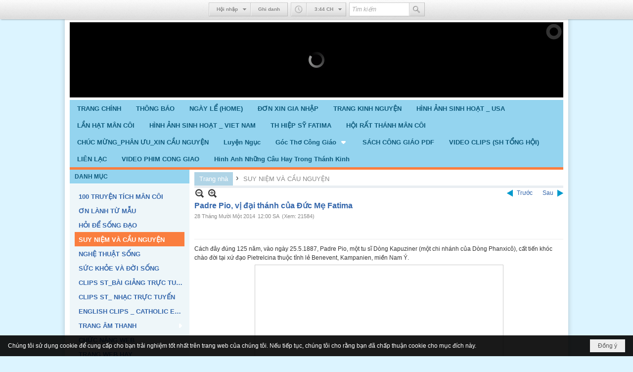

--- FILE ---
content_type: text/html; charset=utf-8
request_url: https://ducmefatimamancoi.org/a1336/padre-pio-vi-dai-thanh-cua-duc-me-fatima
body_size: 20429
content:
<!DOCTYPE html><html lang="vi-VN" data-culture="vi-VN" itemscope itemtype="http://schema.org/WebPage"><head><title>Padre Pio, vị đại thánh của Đức Mẹ Fatima - SUY NIỆM VÀ CẦU NGUYỆN - Tổng Hội Hiệp Sỹ Fatima &amp; Mân Côi</title><meta http-equiv="Content-Type" content="text/html; charset=utf-8"><meta name="viewport" content="width=device-width, initial-scale=1.0, maximum-scale=5"><meta name="format-detection" content="telephone=no"><link href="https://ducmefatimamancoi.org/rss/126/suy-niem-va-cau-nguyen" rel="alternate" title="Tổng Hội Hiệp Sỹ Fatima &amp; Mân Côi - SUY NIỆM VÀ CẦU NGUYỆN [RSS]" type="application/rss+xml"><meta id="mt_description" itemprop="description" content="Đó là những lời cuối cùng, và đồng thời cũng là những trăn trối của của Padre Pio, của một đại thánh thời đại chúng ta ngày nay. Và tất nhiên, trong lúc hấp hối thánh nhân vẫn cầm chặt trong tay chuỗi tràng hạt Mân Côi và ngài sẽ cầm chặt như thế mãi cho tới khi vượt qua biên giới cuộc đời tạm bợ này để bước vào cuộc sống vĩnh cửu trên Quê Trời, vì ngài là một vị đại thánh của Đức Mẹ Fatima!"><meta id="mt_entitypage" itemprop="mainEntityOfPage" content="/"><meta property="og:type" content="article"><meta property="og:site_name" content="Tổng Hội Hiệp Sỹ Fatima &amp; Mân Côi"><meta property="og:url" content="https://ducmefatimamancoi.org/a1336/padre-pio-vi-dai-thanh-cua-duc-me-fatima"><meta itemprop="og:headline" content="Padre Pio, vị đại thánh của Đức Mẹ Fatima"><meta itemprop="og:description" content="Đó là những lời cuối cùng, và đồng thời cũng là những trăn trối của của Padre Pio, của một đại thánh thời đại chúng ta ngày nay. Và tất nhiên, trong lúc hấp hối thánh nhân vẫn cầm chặt trong tay chuỗi tràng hạt Mân Côi và ngài sẽ cầm chặt như thế mãi cho tới khi vượt qua biên giới cuộc đời tạm bợ này để bước vào cuộc sống vĩnh cửu trên Quê Trời, vì ngài là một vị đại thánh của Đức Mẹ Fatima!"><meta property="og:image" content="https://ducmefatimamancoi.org/images/file/8ZWmdKvg0QgBAHsJ/tructhang.jpg"><meta property="og:title" content="Padre Pio, vị đại thánh của Đức Mẹ Fatima"><meta property="og:description" content="Đó là những lời cuối cùng, và đồng thời cũng là những trăn trối của của Padre Pio, của một đại thánh thời đại chúng ta ngày nay. Và tất nhiên, trong lúc hấp hối thánh nhân vẫn cầm chặt trong tay chuỗi tràng hạt Mân Côi và ngài sẽ cầm chặt như thế mãi cho tới khi vượt qua biên giới cuộc đời tạm bợ này để bước vào cuộc sống vĩnh cửu trên Quê Trời, vì ngài là một vị đại thánh của Đức Mẹ Fatima!"><meta name="twitter:card" content="summary"><meta name="twitter:url" content="https://ducmefatimamancoi.org/a1336/padre-pio-vi-dai-thanh-cua-duc-me-fatima"><meta name="twitter:title" content="Padre Pio, vị đại thánh của Đức Mẹ Fatima"><meta name="twitter:description" content="Đó là những lời cuối cùng, và đồng thời cũng là những trăn trối của của Padre Pio, của một đại thánh thời đại chúng ta ngày nay. Và tất nhiên, trong lúc hấp hối thánh nhân vẫn cầm chặt trong tay chuỗi tràng hạt Mân Côi và ngài sẽ cầm chặt như thế mãi cho tới khi vượt qua biên giới cuộc đời tạm bợ này để bước vào cuộc sống vĩnh cửu trên Quê Trời, vì ngài là một vị đại thánh của Đức Mẹ Fatima!"><meta name="twitter:image" content="https://ducmefatimamancoi.org/images/file/8ZWmdKvg0QgBAHsJ/tructhang.jpg"><meta name="author" content="Tổng Hội Hiệp Sỹ Fatima &amp; Mân Côi"><meta name="description" content="Đó là những lời cuối cùng, và đồng thời cũng là những trăn trối của của Padre Pio, của một đại thánh thời đại chúng ta ngày nay. Và tất nhiên, trong lúc hấp hối thánh nhân vẫn cầm chặt trong tay chuỗi tràng hạt Mân Côi và ngài sẽ cầm chặt như thế mãi cho tới khi vượt qua biên giới cuộc đời tạm bợ này để bước vào cuộc sống vĩnh cửu trên Quê Trời, vì ngài là một vị đại thánh của Đức Mẹ Fatima!"><link href="/content/themes/public/nv3Blue/css/BQCzAND6xPhhXPdEOhIaXMJT9Qs6EhpcwlP1C7IzZvKFfiOs.fcss" rel="preload" as="style"><link href="/content/themes/public/nv3Blue/css/AQAgAOTWN-8wREMt4d-LQPPfvuvh34tA89--6-TWN-8wREMt.fcss" rel="preload" as="style"><link href="/content/plugins/nv3Toolbar/css/AQApAEdyc5uNF8zkwAJwt_-6szTAAnC3_7qzNEdyc5uNF8zk.fcss" rel="preload" as="style"><link href="/content/plugins/nv3_plg_sd_Lightbox2/lightbox2/css/AQBAACCTVQs-reU0SGpjLUnSGZdIamMtSdIZlyCTVQs-reU0.fcss" rel="preload" as="style"><link href="/content/themes/public/nv3Blue/css/EgDkA9-MfZd6lr2Uo1eXormqp1-jV5eiuaqnX4Gtfj95e5Qn.fcss" rel="preload" as="style"><link href="/content/themes/public/nv3Blue/browser/AwBNAAmIxZT_dXKHPZK1PO3lUJ49krU87eVQnma0NskSygzg.fcss" rel="preload" as="style"><link href="/content/themes/public/nv3Blue/__skins/80C0DC/AQA4AI8AxTziAOQ0T1TqwX33V0VPVOrBffdXRY8AxTziAOQ0.fcss" rel="preload" as="style"><link href="/content/themes/public/nv3Blue/css/BQCzAND6xPhhXPdEOhIaXMJT9Qs6EhpcwlP1C7IzZvKFfiOs.fcss" rel="stylesheet" type="text/css"><link href="/content/themes/public/nv3Blue/css/AQAgAOTWN-8wREMt4d-LQPPfvuvh34tA89--6-TWN-8wREMt.fcss" rel="stylesheet" type="text/css"><link href="/content/plugins/nv3Toolbar/css/AQApAEdyc5uNF8zkwAJwt_-6szTAAnC3_7qzNEdyc5uNF8zk.fcss" rel="stylesheet" type="text/css"><link href="/content/plugins/nv3_plg_sd_Lightbox2/lightbox2/css/AQBAACCTVQs-reU0SGpjLUnSGZdIamMtSdIZlyCTVQs-reU0.fcss" rel="stylesheet" type="text/css"><link href="/content/themes/public/nv3Blue/css/EgDkA9-MfZd6lr2Uo1eXormqp1-jV5eiuaqnX4Gtfj95e5Qn.fcss" rel="stylesheet" type="text/css"><link href="/content/themes/public/nv3Blue/browser/AwBNAAmIxZT_dXKHPZK1PO3lUJ49krU87eVQnma0NskSygzg.fcss" rel="stylesheet" type="text/css"><link href="/content/themes/public/nv3Blue/__skins/80C0DC/AQA4AI8AxTziAOQ0T1TqwX33V0VPVOrBffdXRY8AxTziAOQ0.fcss" rel="stylesheet" type="text/css"><noscript><link type="text/css" rel="stylesheet" href="/content/themes/public/nv3Blue/css/AQAmAINPjKIJW47QTE4han0uQxpMTiFqfS5DGoNPjKIJW47Q.fcss"></noscript><link rel="canonical" href="https://ducmefatimamancoi.org/a1336/padre-pio-vi-dai-thanh-cua-duc-me-fatima"><link rel="icon" sizes="192x192" href="https://ducmefatimamancoi.org/images/file/Mx23VBEY0wgBAql9/web-app-icon-duc-me-fatima-man-coi-144x144.png"><link rel="icon" sizes="128x128" href="https://ducmefatimamancoi.org/images/file/Mx23VBEY0wgBAql9/w150/web-app-icon-duc-me-fatima-man-coi-144x144.png"><link rel="apple-touch-icon" href="https://ducmefatimamancoi.org/images/file/Mx23VBEY0wgBAql9/web-app-icon-duc-me-fatima-man-coi-144x144.png"><link rel="apple-touch-icon" sizes="76x76" href="https://ducmefatimamancoi.org/images/file/Mx23VBEY0wgBAql9/w100/web-app-icon-duc-me-fatima-man-coi-144x144.png"><link rel="apple-touch-icon" sizes="120x120" href="https://ducmefatimamancoi.org/images/file/Mx23VBEY0wgBAql9/w150/web-app-icon-duc-me-fatima-man-coi-144x144.png"><link rel="apple-touch-icon" sizes="152x152" href="https://ducmefatimamancoi.org/images/file/Mx23VBEY0wgBAql9/web-app-icon-duc-me-fatima-man-coi-144x144.png"><meta name="apple-mobile-web-app-title" content="FATIMA&#32;&amp;&#32;MÂN&#32;CÔI"><meta name="application-name" content="FATIMA&#32;&amp;&#32;MÂN&#32;CÔI"><link rel="shortcut icon" type="image/x-icon" href="https://ducmefatimamancoi.org/images/file/VnUAujvi0QgQALtF/favicon.ico"><script id="script_loader_init">document.cookie='fn_screen='+window.innerWidth+'x'+window.innerHeight+'; path=/';if(!$)var _$=[],_$$=[],$=function(f){_$.push(f)},js_loader=function(f){_$$.push(f)}</script><script>(function(){var l=window.language,a={"message":"Thông báo","ok":"Đồng ý","cancel":"Hủy lệnh","close":"Đóng lại","enable_cookie":"Trình duyệt của bạn đã tắt cookie. Hãy chắc chắn rằng cookie được bật và thử lại.","":""};if(!l){l=window.language={}}for(var n in a){if(!l[n])l[n]=a[n]}})()</script><style>
body {}
.div_slide_banner .nw_slide .nw_slide_title { display: none !important; }
.div_footer .copyright_nav { padding: 10px !important; }
.div_contact .div_contact_text { width: 100% !important; float: left; }
@media (min-width: 768px) {
.div_contact .div_contact_text { width: 50% !important; }
}
	.visible-mobile{display:none !important}
	.visible-tablet{display:none !important}
	.visible-classic{display:none !important}
</style><style>.nw_pagepost_hascontent_visible{display:block}.nw_pagepost_hascontent_hidden{display:none}</style></head><body class="lang_vi  body_toolbars_top body_toolbars_top_scroll css_device_Modern"><div id="meta_publisher" itemprop="publisher" itemscope itemtype="https://schema.org/Organization"><div itemprop="logo" itemscope itemtype="https://schema.org/ImageObject"><meta itemprop="url" content="https://ducmefatimamancoi.org/images/file/IBF9-ELi0QgBAkZn/ducmefatimamancoi-logo.png"><meta itemprop="width" content="170"><meta itemprop="height" content="37"></div><meta itemprop="name" content="Tổng&#32;Hội&#32;Hiệp&#32;Sỹ&#32;Fatima&#32;&amp;&#32;Mân&#32;Côi"><meta itemprop="url" content="https://ducmefatimamancoi.org/"></div><div class="bg_body_head"><div></div></div><div class="bg_body"><div id="toolbarnav_1" class="nw_toolbars_nav nw_toolbars_scroll hidden-mobile nw_toolbars_nav_TOP"><div class="nw_toolbars_nav_b"><div class="nw_toolbars_nav_c"><div class="nw_toolbars_group_left"></div><div class="nw_toolbars_group_center"><div id="tlb_1" class="nw_toolbar_btn"><div class="nw_group_button"><div class="nw_dropdown_menu nw_ui_control"><div class="nw_dropdown_menu_title"><span class="nw_dropdown_menu_text">Hội nhập</span></div><div class="nw_dropdown_menu_hand"></div><div class="nw_ui_menu nw_toolbars_popup"><div class="nw_ui_menu_wrap nw_login_popup"><div class="nw_ui_menu_list"><div class="content nw_tlb_form"><div class="nw_forms nw_forms_login"><form action="//ducmefatimamancoi.org/login/" method="post" autocomplete="off"><div class="nw_forms_div"><div class="nff"><div class="nff_field"><div class="nff_title" id="m_login_username_label">Tên thành viên</div><span data-valmsg-replace="true" data-valmsg-for="m_login_username" class="field-validation-valid"></span><div class="nff_content"><input type="text" spellcheck="false" value="" name="m_login_username" id="m_login_username" aria-labelledby="m_login_username_label" data-val-required="Xin nhập vào ô &quot;Tên thành viên&quot;" data-val-length-min="4" data-val-length-max="128" maxlength="128" data-val-length="Độ dài của ô &quot;Tên thành viên&quot; không hợp lệ (4 - 128 ký tự)" data-val-regex-pattern="^[0-9a-zA-Z@$_]{4,48}$" data-val-regex="Tên thành viên không hợp lệ (a-z A-Z 0-9 $ @ _)" data-val="true" tabindex="0" class="textbox username"></div><div class="clear"></div></div></div><div class="nff"><div class="nff_field"><div class="nff_title" id="m_login_password_label">Mật mã</div><span data-valmsg-replace="true" data-valmsg-for="m_login_password" class="field-validation-valid"></span><div class="nff_content"><input type="password" name="m_login_password" id="m_login_password" aria-labelledby="m_login_password_label" data-val-required="Xin nhập vào ô &quot;Mật mã&quot;" data-val-length-min="4" data-val-length-max="48" maxlength="48" data-val-length="Độ dài của ô &quot;Mật mã&quot; không hợp lệ (4 - 48 ký tự)" data-val="true" tabindex="0" class="textbox password"></div><div class="clear"></div></div></div><div class="clear"></div></div><div class="nw_forms_footer"><div class="a_link"><a class="a_forgot_password" rel="nofollow" href="/forgotpassword/L2ExMzM2L3BhZHJlLXBpby12aS1kYWktdGhhbmgtY3VhLWR1Yy1tZS1mYXRpbWE">Quên mật mã ?</a><span>&nbsp;&nbsp;|&nbsp;&nbsp;</span><a class="a_register" rel="nofollow" href="/user/register/L2ExMzM2L3BhZHJlLXBpby12aS1kYWktdGhhbmgtY3VhLWR1Yy1tZS1mYXRpbWE">Ghi danh</a></div><input type="submit" name="submit" value="Hội nhập" class="button" tabindex="0"></div></form></div></div></div></div></div></div><a href="/user/register/L2ExMzM2L3BhZHJlLXBpby12aS1kYWktdGhhbmgtY3VhLWR1Yy1tZS1mYXRpbWE">Ghi danh</a></div></div><div id="tlb_2" class="nw_toolbar_btn"><div class="nw_group_button"><div class="nw_dropdown_menu nw_dropdown_menu_nohand"><span class="icon" style="background-image:url(/images/site/clock.png)"></span><div class="nw_dropdown_menu_title"><span class="nw_dropdown_menu_text"><span class="nw_tlb_clock_time">7:41 SA</span></span></div><div class="nw_dropdown_menu_hand"></div><div class="nw_ui_menu"><div class="nw_ui_menu_wrap"><div class="nw_ui_menu_list"><div class="content nw_tlb_clock"><div class="nw_tlb_clock_calendar"><div class="nw_tlb_clock_dayofweek">Thứ Ba</div><div class="nw_tlb_clock_date">20</div><div class="nw_tlb_clock_month">Tháng Giêng</div><div class="nw_tlb_clock_year">2026</div></div><div class="nw_tlb_clock_animate"><ul class="nw_tlb_clock_face"><li class="nw_tlb_clock_sec"></li><li class="nw_tlb_clock_hour"></li><li class="nw_tlb_clock_minute"></li></ul></div><div class="clear"></div></div></div></div></div></div></div><script>$(function(){$("#tlb_2").tlb_clock({srDate:new Date(2026,0,20,7,41,17),clDate:new Date(),client:true})})</script></div><div id="tlb_3" class="nw_toolbar_btn"><form action="/search"><div class="nw_group_button tlb_search"><span class="nw_textbox"><input class="tlb_search_txt" style="width:120px" type="text" maxlength="48" placeholder="Tìm kiếm" name="k"></span><button class="icon tlb_search_btn" title="Tìm kiếm" type="submit"><span class="icon" style="background-image:url(/images/site/search.png)"></span></button></div><input type="hidden" value="L2ExMzM2L3BhZHJlLXBpby12aS1kYWktdGhhbmgtY3VhLWR1Yy1tZS1mYXRpbWE" name="r"></form></div></div><div class="nw_toolbars_group_right"></div></div></div></div><div id="nw_root" class="nw_root"><div class="nw_lym_area nw_lym_container"><div class="nw_lym_row" data-name="Row" id="nwwg_1" data-wid="1"><div class="nw_lym_content"><div class="nw_widget" data-name="Banner" id="nwwg_33" data-wid="33"><div class="nw_boxing_padding nw_advertise nw_hoz_adspotgroup" id="adspotgroup_id__33"><div class="nw_hoz_adspotgroup_w"><div id="adspot_id__1"><div class="nw_async noscript" data-type="adspot" data-src="/banner/1/636458582310051778/635230020230823001"><noscript><iframe title="adv" class="adspot_iframe" src="/banner/1/636458582310051778/635230020230823001" style="border:0"></iframe></noscript></div><div class="clear"></div></div></div></div></div><div class="clear"></div></div></div><div class="nw_lym_row" data-name="Row" id="nwwg_26" data-wid="26"><div class="nw_lym_content"><div class="nw_widget" data-name="Top&#32;Menu" id="nwwg_32" data-wid="32"><div class="nw_menu_horizontal nw_menu_popup"><div class="nw_boxing_padding nw_menu_container nw_menu_root"><ul class="ulMenu ulMenu_0"><li class="liMenu liMenuFirst"><a tabindex="0" class="aMenu" href="/p103/trang-chinh" title="TRANG CHÍNH"><span class="nw_menu_text">TRANG CHÍNH</span></a></li><li class="liMenu"><a tabindex="0" class="aMenu" href="/p112/thong-bao" title="THÔNG BÁO"><span class="nw_menu_text">THÔNG BÁO</span></a></li><li class="liMenu"><a tabindex="0" class="aMenu" href="/p104/ngay-le-home" title="NGÀY LỂ (HOME)"><span class="nw_menu_text">NGÀY LỂ (HOME)</span></a></li><li class="liMenu"><a tabindex="0" class="aMenu" href="/p105/don-xin-gia-nhap" title="ĐƠN XIN GIA NHẬP"><span class="nw_menu_text">ĐƠN XIN GIA NHẬP</span></a></li><li class="liMenu"><a tabindex="0" class="aMenu" href="/p106/trang-kinh-nguyen" title="TRANG KINH NGUYỆN"><span class="nw_menu_text">TRANG KINH NGUYỆN</span></a></li><li class="liMenu"><a tabindex="0" class="aMenu" href="/p107/hinh-anh-sinh-hoat-usa" title="HÌNH ẢNH SINH HOẠT _ USA"><span class="nw_menu_text">HÌNH ẢNH SINH HOẠT _ USA</span></a></li><li class="liMenu"><a tabindex="0" class="aMenu" href="/p108/lan-hat-man-coi" title="LẦN HẠT MÂN CÔI"><span class="nw_menu_text">LẦN HẠT MÂN CÔI</span></a></li><li class="liMenu"><a tabindex="0" class="aMenu" href="/p109/hinh-anh-sinh-hoat-viet-nam" title="HÌNH ẢNH SINH HOẠT _ VIET NAM"><span class="nw_menu_text">HÌNH ẢNH SINH HOẠT _ VIET NAM</span></a></li><li class="liMenu"><a tabindex="0" class="aMenu" href="/p110/th-hiep-sy-fatima" title="TH HIỆP SỸ FATIMA"><span class="nw_menu_text">TH HIỆP SỸ FATIMA</span></a></li><li class="liMenu"><a tabindex="0" class="aMenu" href="/p111/hoi-rat-thanh-man-coi" title="HỘI RẤT THÁNH MÂN CÔI"><span class="nw_menu_text">HỘI RẤT THÁNH MÂN CÔI</span></a></li><li class="liMenu"><a tabindex="0" class="aMenu" href="/p113/chuc-mung-phan-uu-xin-cau-nguyen" title="CHÚC MỪNG_PHÂN ƯU_XIN CẦU NGUYỆN"><span class="nw_menu_text">CHÚC MỪNG_PHÂN ƯU_XIN CẦU NGUYỆN</span></a></li><li class="liMenu"><a tabindex="0" class="aMenu" href="/p114/ban-doc-tam-tinh-voi-me-thien-quoc" title="Luyện Ngục"><span class="nw_menu_text">Luyện Ngục</span></a></li><li class="liMenu liMenuHasChild"><a tabindex="0" class="aMenu" href="/p115/thi-pham-dang-me" title="Góc Thơ Công Giáo" role="button" aria-expanded="false" id="bLU2xSX8RQk6"><span class="nw_menu_btn"></span><span class="nw_menu_text">Góc Thơ Công Giáo</span></a><ul class="ulMenu ulMenu_1" aria-hidden="true" aria-labelledby="bLU2xSX8RQk6"><li class="liMenu liMenuFirst"><a tabindex="-1" class="aMenu" href="/p116/thi-tho-phuc-sinh" title="THI THƠ PHỤC SINH"><span class="nw_menu_text">THI THƠ PHỤC SINH</span></a></li><li class="liMenu"><a tabindex="-1" class="aMenu" href="/p117/thi-tho-kinh-me" title="THI THƠ KÍNH MẸ"><span class="nw_menu_text">THI THƠ KÍNH MẸ</span></a></li><li class="liMenu liMenuLast"><a tabindex="-1" class="aMenu" href="/p118/thi-ca-theo-phuc-am" title="THI CA THEO PHÚC ÂM"><span class="nw_menu_text">THI CA THEO PHÚC ÂM</span></a></li></ul></li><li class="liMenu"><a tabindex="0" class="aMenu" href="/p119/sach-cong-giao-pdf" title="SÁCH CÔNG GIÁO PDF"><span class="nw_menu_text">SÁCH CÔNG GIÁO PDF</span></a></li><li class="liMenu"><a tabindex="0" class="aMenu" href="/p120/video-clips-sh-tong-hoi" title="VIDEO CLIPS (SH TỔNG HỘI)"><span class="nw_menu_text">VIDEO CLIPS (SH TỔNG HỘI)</span></a></li><li class="liMenu"><a tabindex="0" class="aMenu" href="/p121/lien-lac" title="LIÊN LẠC"><span class="nw_menu_text">LIÊN LẠC</span></a></li><li class="liMenu"><a tabindex="0" class="aMenu" href="/p1602/video-phim-cong-giao" title="VIDEO PHIM CONG GIAO"><span class="nw_menu_text">VIDEO PHIM CONG GIAO</span></a></li><li class="liMenu liMenuLast"><a tabindex="0" class="aMenu" href="/p2003/hinh-anh-nhung-cau-hay-trong-thanh-kinh" title="Hinh Anh Những Câu Hay Trong Thánh Kinh"><span class="nw_menu_text">Hinh Anh Những Câu Hay Trong Thánh Kinh</span></a></li></ul><div class="clear"></div></div></div></div><div class="clear"></div></div></div><div class="nw_lym_row" data-name="Row" id="nwwg_27" data-wid="27"><div class="nw_lym_area"><div class="nw_lym_col col-lg-3" data-name="Zone" id="nwwg_29" data-wid="29"><div class="nw_lym_content"><div class="nw_widget" data-name="DANH&#32;MỤC" id="nwwg_37" data-wid="37"><div class="nw_boxing"><div class="nw_boxing_title">DANH MỤC</div><div class="nw_boxing_content"><div class="nw_menu_vertical nw_menu_popup"><div class="nw_boxing_padding nw_menu_container nw_menu_root"><ul class="ulMenu ulMenu_0"><li class="liMenu liMenuFirst"><a tabindex="0" class="aMenu" href="/p123/100-truyen-tich-man-coi" title="100 TRUYỆN TÍCH MÂN CÔI"><span class="nw_menu_text">100 TRUYỆN TÍCH MÂN CÔI</span></a></li><li class="liMenu"><a tabindex="0" class="aMenu" href="/p124/on-lanh-tu-mau" title="ƠN LÀNH TỪ MẪU"><span class="nw_menu_text">ƠN LÀNH TỪ MẪU</span></a></li><li class="liMenu"><a tabindex="0" class="aMenu" href="/p125/hoi-de-song-dao" title="HỎI ĐỂ SỐNG ĐẠO"><span class="nw_menu_text">HỎI ĐỂ SỐNG ĐẠO</span></a></li><li class="liMenu liMenuActive liMenuHold"><a tabindex="0" class="aMenu" href="/p126/suy-niem-va-cau-nguyen" title="SUY NIỆM VÀ CẦU NGUYỆN"><span class="nw_menu_text">SUY NIỆM VÀ CẦU NGUYỆN</span></a></li><li class="liMenu"><a tabindex="0" class="aMenu" href="/p127/nghe-thuat-song" title="NGHỆ THUẬT SỐNG"><span class="nw_menu_text">NGHỆ THUẬT SỐNG</span></a></li><li class="liMenu"><a tabindex="0" class="aMenu" href="/p128/suc-khoe-va-doi-song" title="SỨC KHỎE VÀ ĐỜI SỐNG"><span class="nw_menu_text">SỨC KHỎE VÀ ĐỜI SỐNG</span></a></li><li class="liMenu"><a tabindex="0" class="aMenu" href="/p129/clips-st-bai-giang-truc-tuyen" title="CLIPS ST_BÀI GIẢNG TRỰC TUYẾN"><span class="nw_menu_text">CLIPS ST_BÀI GIẢNG TRỰC TUYẾN</span></a></li><li class="liMenu"><a tabindex="0" class="aMenu" href="/p130/clips-st-nhac-truc-tuyen" title="CLIPS ST_ NHẠC TRỰC TUYẾN"><span class="nw_menu_text">CLIPS ST_ NHẠC TRỰC TUYẾN</span></a></li><li class="liMenu"><a tabindex="0" class="aMenu" href="/p131/english-clips-catholic-education" title="ENGLISH CLIPS _ CATHOLIC EDUCATION"><span class="nw_menu_text">ENGLISH CLIPS _ CATHOLIC EDUCATION</span></a></li><li class="liMenu liMenuHasChild"><a tabindex="0" class="aMenu" href="/p132/trang-am-thanh" title="TRANG ÂM THANH" role="button" aria-expanded="false" id="NilXZAK09eKY"><span class="nw_menu_btn"></span><span class="nw_menu_text">TRANG ÂM THANH</span></a><ul class="ulMenu ulMenu_1" aria-hidden="true" aria-labelledby="NilXZAK09eKY"><li class="liMenu liMenuFirst"><a tabindex="-1" class="aMenu" href="/p133/suy-niem" title="SUY NIỆM"><span class="nw_menu_text">SUY NIỆM</span></a></li><li class="liMenu"><a tabindex="-1" class="aMenu" href="/p134/album-audio" title="ALBUM AUDIO"><span class="nw_menu_text">ALBUM AUDIO</span></a></li><li class="liMenu"><a tabindex="-1" class="aMenu" href="/p135/kinh-cau-nguyen" title="KINH CẦU NGUYỆN"><span class="nw_menu_text">KINH CẦU NGUYỆN</span></a></li><li class="liMenu liMenuLast"><a tabindex="-1" class="aMenu" href="/p136/thanh-ca" title="THÁNH CA"><span class="nw_menu_text">THÁNH CA</span></a></li></ul></li><li class="liMenu"><a tabindex="0" class="aMenu" href="/p137/chuc-nang-web" title="CHỨC NĂNG WEB"><span class="nw_menu_text">CHỨC NĂNG WEB</span></a></li><li class="liMenu"><a tabindex="0" class="aMenu" href="/p138/trang-web-hay" title="TRANG WEB HAY"><span class="nw_menu_text">TRANG WEB HAY</span></a></li><li class="liMenu liMenuLast"><a tabindex="0" class="aMenu" href="/p139/free-app-cong-giao-android-ios" title="FREE APP CÔNG GIÁO ( ANDROID, IOS)"><span class="nw_menu_text">FREE APP CÔNG GIÁO ( ANDROID, IOS)</span></a></li></ul><div class="clear"></div></div></div></div></div></div><div class="nw_widget" data-name="100&#32;TRUYỆN&#32;TÍCH&#32;MÂN&#32;CÔI" id="nwwg_87" data-wid="87"><div class="nw_boxing"><div class="nw_boxing_title"><a title="100&#32;TRUYỆN&#32;TÍCH&#32;MÂN&#32;CÔI" href="/p123/100-truyen-tich-man-coi">100 TRUYỆN TÍCH MÂN CÔI</a></div><div class="nw_boxing_content"><div class="nw_box_list_brief nw_boxing_padding"><div class="pl_list pl_list_col_1" role="list"><div class="pl_row pl_row_1 pl_row_first"><div class="pl_row_c"><div class="pl_col pl_col_1" style="width:100%" role="listitem"><div role="figure" itemscope itemtype="http://schema.org/Article" data-id="2102" class="pl_content pl_content_first" itemref="meta_publisher mt_entitypage"><div class="pl_title"><h2 itemprop="name headline"><a itemprop="url" target="_self" title="15 LỜI HỨA ĐỨC MẸ MARIA HỨA BAN CHO NHỮNG AI LẦN CHUỖI MÂN CÔI." class="pl_atitle" href="/p123a2102/15-loi-hua-duc-me-maria-hua-ban-cho-nhung-ai-lan-chuoi-man-coi-">15 LỜI HỨA ĐỨC MẸ MARIA HỨA BAN CHO NHỮNG AI LẦN CHUỖI MÂN CÔI.</a></h2></div><span class="pl_date">31 Tháng Mười 2023</span><span class="pl_time">7:00 SA</span><span class="pl_view">(Xem: 10861)</span><div class="pl_thumbnail"><div class="pl_thumbnail_border"><a target="_self" title="15 LỜI HỨA ĐỨC MẸ MARIA HỨA BAN CHO NHỮNG AI LẦN CHUỖI MÂN CÔI." class="nw_image" itemprop="url" href="/p123a2102/15-loi-hua-duc-me-maria-hua-ban-cho-nhung-ai-lan-chuoi-man-coi-" style="width:140px;"><img class="imglazy" src="/images/site/blank.png" data-original="/images/file/DTjZZqvg0QgBAGtp/w150/me-man-coi-02.jpg" title="me-man-coi-02" alt="me-man-coi-02" width="140" height="149" data-info="425,452"><noscript><img itemprop="thumbnailUrl" src="/images/file/DTjZZqvg0QgBAGtp/w150/me-man-coi-02.jpg" title="me-man-coi-02" alt="me-man-coi-02" width="140" height="149" data-info="425,452"></noscript><div itemprop="image" itemscope itemtype="https://schema.org/ImageObject"><meta itemprop="url" content="/images/file/DTjZZqvg0QgBAGtp/w150/me-man-coi-02.jpg"><meta itemprop="width" content="140"><meta itemprop="height" content="149"></div></a></div></div><div class="pl_brief" itemprop="description">1. Những ai trung thành phụng sự Mẹ bằng cách lần Chuỗi Mân Côi sẽ nhận được những ơn cao cả.
2. Mẹ hứa sẽ ban những ơn lớn lao và sự che chở đặc biệt cho những ai lần Chuỗi Mân Côi.
3. Kinh Mân Côi sẽ là vũ khí cực mạnh chống lại hỏa ngục, tiêu diệt thói xấu, giảm tẩy tội lỗi và chiến thắng ma quỷ.
4. Kinh Mân Côi sẽ khiến nhân đức và các việc lành phát triển; sẽ đem lại nhiều lòng thương xót của Chúa xuống trên các linh hồn; sẽ rút lòng họ khỏi sự yêu mến thế tục và sự hư ảo của nó, và sẽ dẫn đưa họ đến ước ao những sự vĩnh cửu. Ôi, những linh hồn ấy sẽ được thánh hóa biết bao bởi những ý nghĩa này!</div><div class="pl_readmore"><a itemprop="url" target="_self" title="15 LỜI HỨA ĐỨC MẸ MARIA HỨA BAN CHO NHỮNG AI LẦN CHUỖI MÂN CÔI." href="/p123a2102/15-loi-hua-duc-me-maria-hua-ban-cho-nhung-ai-lan-chuoi-man-coi-"><span class="icon"></span>Đọc thêm</a></div><time itemprop="datePublished dateModified" datetime="2023-10-31"></time><div class="clear"></div></div></div></div><div class="clear"></div></div><div class="pl_row pl_row_2"><div class="pl_row_c"><div class="pl_col pl_col_1" style="width:100%" role="listitem"><div role="figure" itemscope itemtype="http://schema.org/Article" data-id="1868" class="pl_content" itemref="meta_publisher mt_entitypage"><div class="pl_title"><h2 itemprop="name headline"><a itemprop="url" target="_self" title="THÁNH DANH MẸ MARIA" class="pl_atitle" href="/p123a1868/thanh-danh-me-maria">THÁNH DANH MẸ MARIA</a></h2></div><span class="pl_date">20 Tháng Năm 2021</span><span class="pl_time">8:30 CH</span><span class="pl_view">(Xem: 8119)</span><div class="pl_thumbnail"><div class="pl_thumbnail_border"><a target="_self" title="THÁNH DANH MẸ MARIA" class="nw_image" itemprop="url" href="/p123a1868/thanh-danh-me-maria" style="width:140px;"><img class="imglazy" src="/images/site/blank.png" data-original="/images/file/j8aPkX7p0ggBAJAA/w150/duc-me-02.jpg" title="duc-me-02" alt="duc-me-02" width="140" height="163" data-info="826,960"><noscript><img itemprop="thumbnailUrl" src="/images/file/j8aPkX7p0ggBAJAA/w150/duc-me-02.jpg" title="duc-me-02" alt="duc-me-02" width="140" height="163" data-info="826,960"></noscript><div itemprop="image" itemscope itemtype="https://schema.org/ImageObject"><meta itemprop="url" content="/images/file/j8aPkX7p0ggBAJAA/w150/duc-me-02.jpg"><meta itemprop="width" content="140"><meta itemprop="height" content="163"></div></a></div></div><div class="pl_brief" itemprop="description">Trong những khó khăn và nguy hiểm, hãy nhớ đến Mẹ – hãy réo gọi Mẹ! Đừng để danh thánh Mẹ rời xa môi miệng bạn. Hãy tưởng nghĩ đến Mẹ luôn luôn! Có Mẹ, bạn sẽ không lạc lối. Được Mẹ chở che, bạn sẽ không sợ gì. Mẹ sẽ dẫn bạn đến với Chúa Giêsu, Đấng Cứu Độ của bạn!”</div><div class="pl_readmore"><a itemprop="url" target="_self" title="THÁNH DANH MẸ MARIA" href="/p123a1868/thanh-danh-me-maria"><span class="icon"></span>Đọc thêm</a></div><time itemprop="datePublished dateModified" datetime="2021-05-20"></time><div class="clear"></div></div></div></div><div class="clear"></div></div><div class="pl_row pl_row_3 pl_row_last"><div class="pl_row_c"><div class="pl_col pl_col_1" style="width:100%" role="listitem"><div role="figure" itemscope itemtype="http://schema.org/Article" data-id="1532" class="pl_content" itemref="meta_publisher mt_entitypage"><div class="pl_title"><h2 itemprop="name headline"><a itemprop="url" target="_self" title="&quot;MẸ TRẢ TIỀN KHẤN&quot;" class="pl_atitle" href="/p123a1532/me-tra-tien-khan-">&quot;MẸ TRẢ TIỀN KHẤN&quot;</a></h2></div><span class="pl_date">07 Tháng Mười 2016</span><span class="pl_time">1:17 CH</span><span class="pl_view">(Xem: 18966)</span><div class="pl_thumbnail"><div class="pl_thumbnail_border"><a target="_self" title="&quot;MẸ TRẢ TIỀN KHẤN&quot;" class="nw_image" itemprop="url" href="/p123a1532/me-tra-tien-khan-" style="width:140px;"><img class="imglazy" src="/images/site/blank.png" data-original="/images/file/VdccVqvg0QgBAF4Q/w150/ducmemancoi.jpg" title="ducmemancoi" alt="ducmemancoi" width="140" height="341" data-info="200,487"><noscript><img itemprop="thumbnailUrl" src="/images/file/VdccVqvg0QgBAF4Q/w150/ducmemancoi.jpg" title="ducmemancoi" alt="ducmemancoi" width="140" height="341" data-info="200,487"></noscript><div itemprop="image" itemscope itemtype="https://schema.org/ImageObject"><meta itemprop="url" content="/images/file/VdccVqvg0QgBAF4Q/w150/ducmemancoi.jpg"><meta itemprop="width" content="140"><meta itemprop="height" content="341"></div></a></div></div><div class="pl_brief" itemprop="description">Ở thành Chieti miền Naple, có một người làm nghề đặt nợ ăn lãi. Y chẳng biết ai, chỉ biết có tiền. Với hạng khổ rách áo ôm y cũng chẳng thông cảm mà còn bóc lột tận xương tủy, chẳng tha. Chúa đã phạt y phải bệnh phong hủi
từ đầu đến chân. Bao nhiêu tiền của đổ ra để uống thuốc cũng đều vô ích, tiền mất tật mang. Không còn trông được người thế gian cứu chữa, Y chạy đến Đức Mẹ Loretta và vẫn tha thiết xin Mẹ cứu chữa rồi sai người bỏ vào hòm tiền khấn nơi bàn thờ Đức Mẹ một trăm đồng vàng.</div><div class="pl_readmore"><a itemprop="url" target="_self" title="&quot;MẸ TRẢ TIỀN KHẤN&quot;" href="/p123a1532/me-tra-tien-khan-"><span class="icon"></span>Đọc thêm</a></div><time itemprop="datePublished dateModified" datetime="2016-10-07"></time><div class="clear"></div></div></div></div><div class="clear"></div></div></div></div></div></div></div><div class="nw_widget" data-name="KHÁCH&#32;THĂM&#32;VIẾNG" id="nwwg_62" data-wid="62"><div class="nw_boxing"><div class="nw_boxing_title">KHÁCH THĂM VIẾNG</div><div class="nw_boxing_content"><div class="nw_boxing_padding"><div class="nw_analytics_visitor">100,000 </div></div></div></div></div><div class="clear"></div></div></div><div class="nw_lym_col col-lg-9" data-name="Zone" id="nwwg_30" data-wid="30"><div class="nw_lym_content"><div class="nw_widget" style="padding-top:&#32;5px;" data-name="Navigator" id="nwwg_64" data-wid="64"><div class="nw_navigator" role="navigation" aria-label="Navigator"><ul class="ulNav"><li class="liNav liHome"><a class="aNav" href="/"><span class="aNavText">Trang nhà</span></a></li><li class="liSeperator">›</li><li class="liNav liNavFirst liNavLast liNavActive"><a class="aNav" href="/p126/suy-niem-va-cau-nguyen" title="SUY NIỆM VÀ CẦU NGUYỆN"><span class="aNavText">SUY NIỆM VÀ CẦU NGUYỆN</span></a></li></ul><div class="clear"></div></div></div><div class="nw_widget" data-name="Content" id="nwwg_9" data-wid="9"><div role="article" itemscope itemtype="http://schema.org/Article" itemref="meta_publisher mt_entitypage"><a id="pDetail" rel="nofollow" href="/a1336/padre-pio-vi-dai-thanh-cua-duc-me-fatima" title="Padre&#32;Pio,&#32;vị&#32;đại&#32;thánh&#32;của&#32;Đức&#32;Mẹ&#32;Fatima" itemprop="url"></a><div class="nw_post_detail_container nw_post_detail_container_brief"><div class="nw_post_detail pd_printable" id="pd_detail_1336"><div id="dltp_image" itemprop="image" itemscope itemtype="https://schema.org/ImageObject"><meta itemprop="url" content="/images/file/8ZWmdKvg0QgBAHsJ/tructhang.jpg"><meta itemprop="width" content="320"><meta itemprop="height" content="206"></div><div class="pd_header"><div class="pd_header_content"><div class="pd_tools pd_tools_top"><div class="pd_nextback"><a class="prevpost" href="/p126a1337/chuyen-ke-ve-me" title="Trước"><span class="icon"></span>Trước</a><a class="nextpost" href="/p126a1335/cha-thanh-pio-va-te-nan-pha-thai" title="Sau"><span class="icon"></span>Sau</a></div><div class="pd_zoom noscript"><a class="zoomin" title="Thu nhỏ" onclick="return news.zoomin()"><span class="icon"></span></a><a class="zoomout" title="Phóng to" onclick="return news.zoomout()"><span class="icon"></span></a></div><div class="clear"></div></div><div class="pd_title"><h1 id="dltp_name" itemprop="name headline">Padre Pio, vị đại thánh của Đức Mẹ Fatima</h1></div><div class="pd_info"><span class="pd_date">28 Tháng Mười Một 2014</span><span class="pd_time">12:00 SA</span><span class="pd_view">(Xem: 21584)</span><time id="dltp_date" itemprop="datePublished dateModified" datetime="2014-11-28"></time></div><div class="noscript nw_addthis_container nw_addthis_container_16" data-html="&lt;div addthis:url=&quot;https://ducmefatimamancoi.org/a1336/padre-pio-vi-dai-thanh-cua-duc-me-fatima&quot; addthis:title=&quot;Padre Pio, vị đại thánh của Đức Mẹ Fatima&quot; addthis:description=&quot;Đó là những lời cuối cùng, và đồng thời cũng là những trăn trối của của Padre Pio, của một đại thánh thời đại chúng ta ngày nay. Và tất nhiên, trong lúc hấp hối thánh nhân vẫn cầm chặt trong tay chuỗi tràng hạt Mân Côi và ngài sẽ cầm chặt như thế mãi cho tới khi vượt qua biên giới cuộc đời tạm bợ này để bước vào cuộc sống vĩnh cửu trên Quê Trời, vì ngài là một vị đại thánh của Đức Mẹ Fatima!&quot; class=&quot;addthis_toolbox addthis_default_style addthis_16x16_style&quot;&gt;&lt;a class=&quot;addthis_button_facebook&quot;&gt;&lt;/a&gt;&lt;a class=&quot;addthis_button_twitter&quot;&gt;&lt;/a&gt;&lt;a class=&quot;addthis_button_compact&quot;&gt;&lt;/a&gt;&lt;/div&gt;"></div><div class="clear"></div></div></div><div class="pd_description nw_zoomcontent normal"><div><div itemprop="description">Cách đây đúng 125 năm, vào ngày 25.5.1887, Padre Pio, một tu sĩ Dòng Kapuziner (một chi nhánh của Dòng Phanxicô), cất tiến khóc chào đời tại xứ đạo Pietrelcina thuộc tỉnh lẻ Benevent, Kampanien, miền Nam Ý.<br ><div align="center"><img src="/images/site/blank.png" align="middle" border="3" hspace="5" vspace="5" width="497" height="322" data-info="497,322" title="cha_thanh_pio" alt="cha_thanh_pio" class="imglazy imgcontent" data-original="/images/file/jRjaTavg0QgBAGxC/cha-thanh-pio.jpg"><noscript><img src="/images/file/jRjaTavg0QgBAGxC/cha-thanh-pio.jpg" align="middle" border="3" hspace="5" vspace="5" width="497" height="322" data-info="497,322" title="cha_thanh_pio" alt="cha_thanh_pio"></noscript></div><br >Vì cha mẹ ngài vốn có lòng tôn kính thánh Phanxicô Assisi đặc biệt, nên khi đem con đi rửa tội, các ngài đã lấy tên thánh Phanxicô để đặt tên cho con. Và như vị đại thánh, Đấng sáng lập Dòng các Anh Em Hèn Mọn, đã từng canh tân và củng cố đức tin Kitô giáo trong thời trung cổ một cách sâu rộng và hiệu quả, Padre Pio cũng là một trong các vị đại thánh của Giáo Hội trong thời tân tiến ngày nay. Qua lời khuyên bảo và giảng dạy, qua đời sống thánh thiện và qua các hành động lạ lùng của ngài, vị tu sĩ đơn sơ thuộc Dòng Kapuziner ở San Giovanni Rotondo này đã dẫn đưa hằng triệu người trở lại với đức tin của Giáo Hội. Và thánh Padre Pio – cũng như thánh Phanxicô, Đấng sáng lập Dòng, đã được diễm phúc mang 5 dấu đanh của Chúa trên mình – rất có lòng yêu mến Mẹ Maria và hằng ngày lần hạt Mân Côi kính Đức Mẹ. Nhất là đối với Đức Mẹ Fatima, Padre Pio đã có một mối liên lạc hết sức đặc biệt. Cách đây mười năm, vào ngày 16.6.2002, Đức Thánh Cha Gioan Phaolô II đã tấn phong Padre Pio lên bậc Hiển Thánh.<br ><br >Vào ngày 24.4.1959 Padre Pio bị lâm trọng bệnh. Nhưng ngày hôm ấy cũng chính là ngày tượng Đức Mẹ Fatima thánh du đến nước Ý, để trong nhiều tháng tiếp sau đó lần lượt được hàng vạn tín hữu cung nghinh và chào đón tại nhiều Thánh Đường ở các thành phố khác nhau trên lãnh thổ nước Ý. Bắt đầu từ ngày ấy trở đi, bệnh tình của Padre Pio mỗi ngày mỗi thêm trầm trọng. Các bác sị chuẩn đoán là ngài bị bệnh sưng phổi và bị ung nhọt trong phổi. Bệnh tình khiến cha không còn có thể cử hành Thánh Lễ hay ngồi tòa giải tội được nữa. Và ngày 6.4.1959, khi tượng Đức Mẹ Fatima thánh du được nghinh đón tại San Giovanni Rotondo, nơi cha Pio ở, và dừng lại ở đây trong vòng mấy tháng trời. Cha Pio đã đón nhận tin vui đó như một „ơn đặc biệt“. Vì thế, bắt đầu ngày 27.7.1959, cha đã làm Tuần Chín Ngày để kính nhớ cuộc thăm viếng của Đức Mẹ.<br ><img src="/images/site/blank.png" align="left" border="0" hspace="5" vspace="5" width="320" height="206" data-info="320,206" title="tructhang" alt="tructhang" class="imglazy imgcontent" data-original="/images/file/8ZWmdKvg0QgBAHsJ/tructhang.jpg"><noscript><img src="/images/file/8ZWmdKvg0QgBAHsJ/tructhang.jpg" align="left" border="0" hspace="5" vspace="5" width="320" height="206" data-info="320,206" title="tructhang" alt="tructhang"></noscript><br >Ngày 6.8.1959, các Thầy Dòng trong Tu Viện đã chở Padre Pio vào phòng thánh nhà thờ Tu Viện để cha có thể chào kính tượng Đức Mẹ Fatima. Dù đang bị bệnh nặng, cha cũng đã cố gắng đem hết sức lực để âu yếm ôm hôn tượng Đức Mẹ và dâng kính Đức Mẹ một chuỗi tràng hạt. Nhưng vì sức khỏe quá yếu, nên Padre Pio đã không thể ở lại lâu bên tượng Đức Mẹ được. Vào buổi chiều cùng ngày, khi chiếc trực thăng cất cánh để chở tượng Đức Mẹ tới một Nhà Thờ khác, cha Pio đã xin các anh em Tu Sĩ trong Dòng giúp đưa ngài đến bên cửa sổ phòng của ngài, để ngài có thể giả từ tượng Đức Mẹ thánh du. Khi nhìn chiếc trực thăng chở tượng Đức Mẹ cất cánh bay lên, cha đã không cầm nỗi nước mắt. Cha đã khóc và thầm thì cầu nguyện: „Lạy Mẹ dấu yêu, Mẹ đã tới thăm nước Ý còn con thì đau ốm. Nhưng bây giờ Mẹ lại ra đi, Mẹ muốn bỏ lại con cứ đau ốm thế này một mình sao?“.<br ><br ><br >Trong giây lát ấy, bỗng chốc người phi công tự nhiên quay trực thăng lại và bay ba vòng trước cửa sổ phòng Padre Pio, rồi mới bay đi luôn. Sau này chính vị sáng lập Đạo Binh Xanh Đức Mẹ người Ý lúc bấy giờ cũng ngồi trong chiếc trực thăng ấy đã kể lại: „Lúc ấy khi chúng tôi vừa cho trực thăng bay lên và định bay đi luôn, thì người phi công bỗng vặn tay lái cho chiếc trực thăng quay trở lại và bay đi lượn lại trên Tu Viện San Giovanni Torondo mấy vòng nữa rồi mới bay đi hẳn. Thấy vậy tôi đã hỏi người phi công là tại sao anh lại hành động như thế, thì anh đã trả lời là có một sức mạnh vô hình bắt anh phải quay trực thăng lại và bay vòng trên cửa sổ Tu Viện, nơi Pdre Pio đang đứng.“ Và trong khi chiếc trực thăng chở tượng Đức Mẹ bay mấy vòng đặc biệt trước cửa sổ vòng cha Pio ở như thế, thì đã xảy ra một hiện tượng lạ lùng: Cha Pio hoàn toàn được khỏi bệnh. Sau này, cha giải tội của Padre Pio tường trình: „Trong lúc bấy giờ, cha Pio cảm thấy trong mình tràn ngập một sức mạnh vô hình và ngài đã gọi các Thầy lại và nói: „Tôi đã được khỏi bệnh rồi! Đức Mẹ Fatima đã chữa lành cho tôi. Khi đứng ở cửa sổ tôi cảm thấy khắp các xương cốt trong người run lên và tôi lập tức được khỏi bệnh.“ Và về sau, ngài còn kể: „Tôi cảm tạ Đức Trinh Nữ Fatima. Trong chính ngày Đức Mẹ giả từ chúng ta ở đây, tôi lại cảm thấy trong người rất dễ chịu.“ Quả thật, từ giây phút ấy trở đi, Padre Pio lại khỏe mạnh bình thường như thể ngài chưa bao giờ bị bệnh tật gì cả.<br ><br >Khi một phóng viên hỏi ngài là tại sao Đức Mẹ được chở từ Fatima bay sang San Giovanni Torondo mà lại không tới thánh địa nổi danh tôn kính Tổng lãnh Thiên Thần Michael tại núi Sant´Angelo ở gần đó, thì người tôi tớ Chúa đã trả lời một cách hết sức đơn sơ dí dỏm: „Đức Mẹ Fatima đến San Giovanni Torondo là vì Đức Mẹ muốn chữa bệnh cho cha Pio.“<br ><br >Trong suốt đời ngài, thánh Padre Pio luôn gắn bó mật thiết với Đức Mẹ Fatima và sứ điệp của Mẹ. Padre Pio đã sống và thực thi lời kêu mời của Mẹ „Các con hãy lần hạt Mân Côi hằng ngày“ một cách rất nghiêm chỉnh. Vì thế, người ta nhìn thấy thánh nhân luôn cầm tràng chuỗi Mân Côi trong tay, và ở bất cứ nơi nào ngài đến, thánh nhân đều quảng bá phép lần hạt Mân Côi. Có lần một khách hành hương nữ nói với ngài: „Thưa cha, người ta nói rằng ngày nay mà còn lần hạt Mân Côi là không hợp thời, và trong nhiều nhà thờ người ta cũng bỏ không còn lần hạt nữa.“ Padre Pio đã trả lời: „Chúng ta hãy làm điều cha ông chúng ta đã từng làm, rồi mọi sự lại tốt đẹp thôi“. „Nhưng Satan đang thống trị thế giới“, người khách hành hương nữ đáp lại. Bấy giờ Padre Pio liền nói: „Bởi vì thế giới muốn để cho Satn cai trị mình! …Ai siêng năng cầu nguyện, thì được rỗi, còn ai lười biếng cầu ngyện, thì sẽ gặp nguy hiểm. Còn những người không hề cầu nguyện, sẽ mất linh hồn.“<br ><br ><span style="color: #ff0000;"><i>Ngày 23.9.1968, khi đang trong cơn hấp hối tại Tu Viên San Giovanni Torondo, cha Pio đã thì thầm nói với các anh em Tu Sĩ của ngài: „Anh em hãy yêu mến Mẹ Maria và hãy truyền bá tình yêu ấy ra cho mọi người! Hãy luôn luôn lần hạt Mân Côi!“<br ><br >Đó là những lời cuối cùng, và đồng thời cũng là những trăn trối của của Padre Pio, của một đại thánh thời đại chúng ta ngày nay. Và tất nhiên, trong lúc hấp hối thánh nhân vẫn cầm chặt trong tay chuỗi tràng hạt Mân Côi và ngài sẽ cầm chặt như thế mãi cho tới khi vượt qua biên giới cuộc đời tạm bợ này để bước vào cuộc sống vĩnh cửu trên Quê Trời, vì ngài là một vị đại thánh của Đức Mẹ Fatima!</i></span><br ><i><br >(Trích từ Nguyệt San „Fatima Ruft“, 2/2012, số 217) </i><br ></div><div class="clear"></div></div></div><div class="pd_footer"><div class="pd_tools pd_tools_bottom"><div class="pd_nextback"><a class="prevpost" href="/p126a1337/chuyen-ke-ve-me" title="Trước"><span class="icon"></span>Trước</a><a class="nextpost" href="/p126a1335/cha-thanh-pio-va-te-nan-pha-thai" title="Sau"><span class="icon"></span>Sau</a></div><div class="pd_prints noscript"><a class="print" href="/print#pd_detail_1336" title="In Trang" target="_blank"><span class="icon"></span>In Trang</a></div></div><div class="clear"></div></div><div class="clear"></div></div></div></div><div class="nw_post_detail_seperator"></div><a id="plist" title="plist" href="#" rel="nofollow"></a><div class="nw_post_list_container"><div class="nw_post_paging nw_post_paging_top"><div class="paging_full"><a class="pageitem pageactive" href="/p126a1336/1/padre-pio-vi-dai-thanh-cua-duc-me-fatima#plist" title="1">1</a><a class="pageitem" href="/p126a1336/2/padre-pio-vi-dai-thanh-cua-duc-me-fatima#plist" title="2">2</a><a class="pageitem" href="/p126a1336/3/padre-pio-vi-dai-thanh-cua-duc-me-fatima#plist" title="3">3</a><a class="pageitem" href="/p126a1336/4/padre-pio-vi-dai-thanh-cua-duc-me-fatima#plist" title="4">4</a><a class="pageitem" href="/p126a1336/5/padre-pio-vi-dai-thanh-cua-duc-me-fatima#plist" title="5">5</a><a class="pageitem" href="/p126a1336/6/padre-pio-vi-dai-thanh-cua-duc-me-fatima#plist" title="6">6</a><a class="pageitem" href="/p126a1336/7/padre-pio-vi-dai-thanh-cua-duc-me-fatima#plist" title="7">7</a><a class="nextpage" href="/p126a1336/2/padre-pio-vi-dai-thanh-cua-duc-me-fatima#plist" title="Trang sau"><span class="icon"></span><span class="text">Trang sau</span></a><a class="lastpage" href="/p126a1336/41/padre-pio-vi-dai-thanh-cua-duc-me-fatima#plist" title="Trang cuối"><span class="icon"></span><span class="text">Trang cuối</span></a><div class="clear"></div></div></div><div class="nw_post_list"><div class="nw_post_list_brief"><div class="pl_list pl_list_col_1" role="list"><div class="pl_row pl_row_1 pl_row_first"><div class="pl_row_c"><div class="pl_col pl_col_1" style="width:100%" role="listitem"><div role="figure" itemscope itemtype="http://schema.org/Article" data-id="2115" class="pl_content pl_content_first" itemref="meta_publisher mt_entitypage"><div class="pl_thumbnail"><div class="pl_thumbnail_border"><a target="_self" title="Quyền năng cực mạnh của Tràng chuỗi Mân Côi" class="nw_image" itemprop="url" href="/p126a2115/quyen-nang-cuc-manh-cua-trang-chuoi-man-coi" style="width:140px;"><img class="imglazy" src="/images/site/blank.png" data-original="/images/file/ECQrVqvg0QgBAM9f/w150/ducmemancoi-0.jpg" title="ducmemancoi-0" alt="ducmemancoi-0" width="140" height="144" data-info="250,258"><noscript><img itemprop="thumbnailUrl" src="/images/file/ECQrVqvg0QgBAM9f/w150/ducmemancoi-0.jpg" title="ducmemancoi-0" alt="ducmemancoi-0" width="140" height="144" data-info="250,258"></noscript><div itemprop="image" itemscope itemtype="https://schema.org/ImageObject"><meta itemprop="url" content="/images/file/ECQrVqvg0QgBAM9f/w150/ducmemancoi-0.jpg"><meta itemprop="width" content="140"><meta itemprop="height" content="144"></div></a></div></div><div class="pl_title"><h2 itemprop="name headline"><a itemprop="url" target="_self" title="Quyền năng cực mạnh của Tràng chuỗi Mân Côi" class="pl_atitle" href="/p126a2115/quyen-nang-cuc-manh-cua-trang-chuoi-man-coi">Quyền năng cực mạnh của Tràng chuỗi Mân Côi</a></h2></div><span class="pl_date">30 Tháng Giêng 2024</span><span class="pl_time">6:15 CH</span><span class="pl_view">(Xem: 6901)</span><div class="pl_brief" itemprop="description">Còn theo Đức Phanxicô: “Kinh Mân Côi là kinh đi theo tôi suốt đời. Đó là kinh của những người đơn sơ và của các thánh.”
Trong phần kết luận, linh mục Amorth nhấn mạnh đến vai trò trọng tâm của Mẹ Maria trong cuộc chiến chống sự dữ. Một cuộc chiến mà cá nhân ngài, trong tư cách là người trừ quỷ ngài đã chạm trán, đối với ngài, đây là cuộc chiến thách đố lớn nhất của thời buổi này.</div><div class="pl_readmore"><a itemprop="url" target="_self" title="Quyền năng cực mạnh của Tràng chuỗi Mân Côi" href="/p126a2115/quyen-nang-cuc-manh-cua-trang-chuoi-man-coi"><span class="icon"></span>Đọc thêm</a></div><time itemprop="datePublished dateModified" datetime="2024-01-30"></time><div class="clear"></div></div></div></div><div class="clear"></div></div><div class="pl_row pl_row_2"><div class="pl_row_c"><div class="pl_col pl_col_1" style="width:100%" role="listitem"><div role="figure" itemscope itemtype="http://schema.org/Article" data-id="2114" class="pl_content" itemref="meta_publisher mt_entitypage"><div class="pl_thumbnail"><div class="pl_thumbnail_border"><a target="_self" title="KHÔNG THẬP GIÁ NÀO KHÔNG ĐÒI HỎI SỰ HY SINH." class="nw_image" itemprop="url" href="/p126a2114/khong-thap-gia-nao-khong-doi-hoi-su-hy-sinh-" style="width:140px;"><img class="imglazy" src="/images/site/blank.png" data-original="/images/file/RgJQCwIi3AgBAI1D/w150/thanh-gia-8.jpg" title="thanh-gia-8" alt="thanh-gia-8" width="140" height="187" data-info="683,911"><noscript><img itemprop="thumbnailUrl" src="/images/file/RgJQCwIi3AgBAI1D/w150/thanh-gia-8.jpg" title="thanh-gia-8" alt="thanh-gia-8" width="140" height="187" data-info="683,911"></noscript><div itemprop="image" itemscope itemtype="https://schema.org/ImageObject"><meta itemprop="url" content="/images/file/RgJQCwIi3AgBAI1D/w150/thanh-gia-8.jpg"><meta itemprop="width" content="140"><meta itemprop="height" content="187"></div></a></div></div><div class="pl_title"><h2 itemprop="name headline"><a itemprop="url" target="_self" title="KHÔNG THẬP GIÁ NÀO KHÔNG ĐÒI HỎI SỰ HY SINH." class="pl_atitle" href="/p126a2114/khong-thap-gia-nao-khong-doi-hoi-su-hy-sinh-">KHÔNG THẬP GIÁ NÀO KHÔNG ĐÒI HỎI SỰ HY SINH.</a></h2></div><span class="pl_date">30 Tháng Giêng 2024</span><span class="pl_time">6:02 CH</span><span class="pl_view">(Xem: 6274)</span><div class="pl_brief" itemprop="description">Và rồi đêm nào cũng thế.. cho đến một lần kia anh tìm được cây thập giá vừa ý nhất, nhẹ nhàng và êm ái nhất, vác về nhà.

Nhưng ôi khi nhìn kỹ lại thì ra đó chính là cây thập giá đầu tiên mà Chúa đã trao cho anh ngày nào !</div><div class="pl_readmore"><a itemprop="url" target="_self" title="KHÔNG THẬP GIÁ NÀO KHÔNG ĐÒI HỎI SỰ HY SINH." href="/p126a2114/khong-thap-gia-nao-khong-doi-hoi-su-hy-sinh-"><span class="icon"></span>Đọc thêm</a></div><time itemprop="datePublished dateModified" datetime="2024-01-30"></time><div class="clear"></div></div></div></div><div class="clear"></div></div><div class="pl_row pl_row_3"><div class="pl_row_c"><div class="pl_col pl_col_1" style="width:100%" role="listitem"><div role="figure" itemscope itemtype="http://schema.org/Article" data-id="2112" class="pl_content" itemref="meta_publisher mt_entitypage"><div class="pl_thumbnail"><div class="pl_thumbnail_border"><a target="_self" title="KIỂM THẢO CUỐI NĂM PHỤNG VỤ: TÔI ĐÃ, ĐANG, SẼ GIEO GÌ?" class="nw_image" itemprop="url" href="/p126a2112/kiem-thao-cuoi-nam-phung-vu-toi-da-dang-se-gieo-gi-" style="width:140px;"><img class="imglazy" src="/images/site/blank.png" data-original="/images/file/uB3iTKvg0QgBAE1Z/w150/cau-nguyen-03.jpg" title="cau-nguyen-03" alt="cau-nguyen-03" width="140" height="105" data-info="460,345"><noscript><img itemprop="thumbnailUrl" src="/images/file/uB3iTKvg0QgBAE1Z/w150/cau-nguyen-03.jpg" title="cau-nguyen-03" alt="cau-nguyen-03" width="140" height="105" data-info="460,345"></noscript><div itemprop="image" itemscope itemtype="https://schema.org/ImageObject"><meta itemprop="url" content="/images/file/uB3iTKvg0QgBAE1Z/w150/cau-nguyen-03.jpg"><meta itemprop="width" content="140"><meta itemprop="height" content="105"></div></a></div></div><div class="pl_title"><h2 itemprop="name headline"><a itemprop="url" target="_self" title="KIỂM THẢO CUỐI NĂM PHỤNG VỤ: TÔI ĐÃ, ĐANG, SẼ GIEO GÌ?" class="pl_atitle" href="/p126a2112/kiem-thao-cuoi-nam-phung-vu-toi-da-dang-se-gieo-gi-">KIỂM THẢO CUỐI NĂM PHỤNG VỤ: TÔI ĐÃ, ĐANG, SẼ GIEO GÌ?</a></h2></div><span class="pl_date">21 Tháng Mười Một 2023</span><span class="pl_time">12:47 CH</span><span class="pl_view">(Xem: 7221)</span><div class="pl_brief" itemprop="description">Thánh Phaolô nói cách rõ ràng hơn, “Ai theo tính xác thịt mà gieo điều xấu, thì sẽ gặt được hậu quả của tính xác thịt, là sự hư nát. Còn ai theo Thần Khí mà gieo điều tốt, thì sẽ gặt được kết quả của Thần Khí, là sự sống đời đời.” (Gl 6: 8).</div><div class="pl_readmore"><a itemprop="url" target="_self" title="KIỂM THẢO CUỐI NĂM PHỤNG VỤ: TÔI ĐÃ, ĐANG, SẼ GIEO GÌ?" href="/p126a2112/kiem-thao-cuoi-nam-phung-vu-toi-da-dang-se-gieo-gi-"><span class="icon"></span>Đọc thêm</a></div><time itemprop="datePublished dateModified" datetime="2023-11-21"></time><div class="clear"></div></div></div></div><div class="clear"></div></div><div class="pl_row pl_row_4"><div class="pl_row_c"><div class="pl_col pl_col_1" style="width:100%" role="listitem"><div role="figure" itemscope itemtype="http://schema.org/Article" data-id="2111" class="pl_content" itemref="meta_publisher mt_entitypage"><div class="pl_thumbnail"><div class="pl_thumbnail_border"><a target="_self" title="VỀ SỰ PHẢI LÀM THẾ NÀO CHO ĐƯỢC TRÁNH KHỎI LUYỆN NGỤC" class="nw_image" itemprop="url" href="/p126a2111/ve-su-phai-lam-the-nao-cho-duoc-tranh-khoi-luyen-nguc" style="width:140px;"><img class="imglazy" src="/images/site/blank.png" data-original="/images/file/UYcl1tLq2wgBAPlM/w150/luyen-nguc.jpg" title="luyen-nguc" alt="luyen-nguc" width="140" height="105" data-info="1024,768"><noscript><img itemprop="thumbnailUrl" src="/images/file/UYcl1tLq2wgBAPlM/w150/luyen-nguc.jpg" title="luyen-nguc" alt="luyen-nguc" width="140" height="105" data-info="1024,768"></noscript><div itemprop="image" itemscope itemtype="https://schema.org/ImageObject"><meta itemprop="url" content="/images/file/UYcl1tLq2wgBAPlM/w150/luyen-nguc.jpg"><meta itemprop="width" content="140"><meta itemprop="height" content="105"></div></a></div></div><div class="pl_title"><h2 itemprop="name headline"><a itemprop="url" target="_self" title="VỀ SỰ PHẢI LÀM THẾ NÀO CHO ĐƯỢC TRÁNH KHỎI LUYỆN NGỤC" class="pl_atitle" href="/p126a2111/ve-su-phai-lam-the-nao-cho-duoc-tranh-khoi-luyen-nguc">VỀ SỰ PHẢI LÀM THẾ NÀO CHO ĐƯỢC TRÁNH KHỎI LUYỆN NGỤC</a></h2></div><span class="pl_date">21 Tháng Mười Một 2023</span><span class="pl_time">12:43 CH</span><span class="pl_view">(Xem: 7678)</span><div class="pl_brief" itemprop="description">Lạy Chúa, xin Chúa cho con được luôn nhớ và in sâu vào lòng vào trí con những hình khổ linh hồn phải chịu trong luyện ngục, thì chẳng những con sẽ chịu khó làm mọi việc cho được tránh khỏi lửa cực dữ ấy, mà lại con cũng sẽ làm hết sức cho được giúp đỡ cứu chữa các linh hồn. Ôi ! Giả như con có mở cửa thiên đàng cho linh hồn nơi luyện ngục được vào, thì phúc cho con là dường nào !</div><div class="pl_readmore"><a itemprop="url" target="_self" title="VỀ SỰ PHẢI LÀM THẾ NÀO CHO ĐƯỢC TRÁNH KHỎI LUYỆN NGỤC" href="/p126a2111/ve-su-phai-lam-the-nao-cho-duoc-tranh-khoi-luyen-nguc"><span class="icon"></span>Đọc thêm</a></div><time itemprop="datePublished dateModified" datetime="2023-11-21"></time><div class="clear"></div></div></div></div><div class="clear"></div></div><div class="pl_row pl_row_5"><div class="pl_row_c"><div class="pl_col pl_col_1" style="width:100%" role="listitem"><div role="figure" itemscope itemtype="http://schema.org/Article" data-id="2110" class="pl_content" itemref="meta_publisher mt_entitypage"><div class="pl_thumbnail"><div class="pl_thumbnail_border"><a target="_self" title="ĐỜI NGƯỜI LÀ GIẤC MỘNG" class="nw_image" itemprop="url" href="/p126a2110/doi-nguoi-la-giac-mong" style="width:140px;"><img class="imglazy" src="/images/site/blank.png" data-original="/images/file/_U7lP9Lq2wgBAMF3/w150/quan-tai-2.jpg" title="quan-tai-2" alt="quan-tai-2" width="140" height="73" data-info="960,502"><noscript><img itemprop="thumbnailUrl" src="/images/file/_U7lP9Lq2wgBAMF3/w150/quan-tai-2.jpg" title="quan-tai-2" alt="quan-tai-2" width="140" height="73" data-info="960,502"></noscript><div itemprop="image" itemscope itemtype="https://schema.org/ImageObject"><meta itemprop="url" content="/images/file/_U7lP9Lq2wgBAMF3/w150/quan-tai-2.jpg"><meta itemprop="width" content="140"><meta itemprop="height" content="73"></div></a></div></div><div class="pl_title"><h2 itemprop="name headline"><a itemprop="url" target="_self" title="ĐỜI NGƯỜI LÀ GIẤC MỘNG" class="pl_atitle" href="/p126a2110/doi-nguoi-la-giac-mong">ĐỜI NGƯỜI LÀ GIẤC MỘNG</a></h2></div><span class="pl_date">21 Tháng Mười Một 2023</span><span class="pl_time">12:39 CH</span><span class="pl_view">(Xem: 6223)</span><div class="pl_brief" itemprop="description">sao bạn không thử đi đến nơi lò hỏa táng, nhìn ngắm thật kỹ nắm tro tàn, là cái còn lại của một kiếp người, rất có thể đó là người mà bạn mới vừa trò chuyện đầy ngưỡng mộ và say mê vài hôm trước… lúc đó bạn cảm thấy nhẹ nhàng hơn nhiều với những áp lực đang đè nặng nơi tâm hồn của bạn chỉ là cái phù hoa.</div><div class="pl_readmore"><a itemprop="url" target="_self" title="ĐỜI NGƯỜI LÀ GIẤC MỘNG" href="/p126a2110/doi-nguoi-la-giac-mong"><span class="icon"></span>Đọc thêm</a></div><time itemprop="datePublished dateModified" datetime="2023-11-21"></time><div class="clear"></div></div></div></div><div class="clear"></div></div><div class="pl_row pl_row_6"><div class="pl_row_c"><div class="pl_col pl_col_1" style="width:100%" role="listitem"><div role="figure" itemscope itemtype="http://schema.org/Article" data-id="2109" class="pl_content" itemref="meta_publisher mt_entitypage"><div class="pl_thumbnail"><div class="pl_thumbnail_border"><a target="_self" title="Bảy mối tội đầu: Triệu chứng và chữa trị" class="nw_image" itemprop="url" href="/p126a2109/bay-moi-toi-dau-trieu-chung-va-chua-tri" style="width:140px;"><img class="imglazy" src="/images/site/blank.png" data-original="/images/file/evDMH-vp2wgBANQh/w150/bay-moi-toi-dau.jpg" title="bay-moi-toi-dau" alt="bay-moi-toi-dau" width="140" height="113" data-info="324,261"><noscript><img itemprop="thumbnailUrl" src="/images/file/evDMH-vp2wgBANQh/w150/bay-moi-toi-dau.jpg" title="bay-moi-toi-dau" alt="bay-moi-toi-dau" width="140" height="113" data-info="324,261"></noscript><div itemprop="image" itemscope itemtype="https://schema.org/ImageObject"><meta itemprop="url" content="/images/file/evDMH-vp2wgBANQh/w150/bay-moi-toi-dau.jpg"><meta itemprop="width" content="140"><meta itemprop="height" content="113"></div></a></div></div><div class="pl_title"><h2 itemprop="name headline"><a itemprop="url" target="_self" title="Bảy mối tội đầu: Triệu chứng và chữa trị" class="pl_atitle" href="/p126a2109/bay-moi-toi-dau-trieu-chung-va-chua-tri">Bảy mối tội đầu: Triệu chứng và chữa trị</a></h2></div><span class="pl_date">20 Tháng Mười Một 2023</span><span class="pl_time">9:03 SA</span><span class="pl_view">(Xem: 7586)</span><div class="pl_brief" itemprop="description">trích lời Thánh Gregoria, ngài đưa ra danh sách những gì ngài gọi là tệ nạn. Có 7 tệ nạn biểu tượng cho toàn thể, tóm tắt tất cả những gì dẫn đến tội. Chúng tập trung và nuôi dưỡng tất cả các hình thức khác của tội và muôn vàn cách sa chước để tội lỗi hoành hành. Chúng là các căn bệnh của tâm hồn. Đó là bảy mối tội đầu.</div><div class="pl_readmore"><a itemprop="url" target="_self" title="Bảy mối tội đầu: Triệu chứng và chữa trị" href="/p126a2109/bay-moi-toi-dau-trieu-chung-va-chua-tri"><span class="icon"></span>Đọc thêm</a></div><time itemprop="datePublished dateModified" datetime="2023-11-20"></time><div class="clear"></div></div></div></div><div class="clear"></div></div><div class="pl_row pl_row_7"><div class="pl_row_c"><div class="pl_col pl_col_1" style="width:100%" role="listitem"><div role="figure" itemscope itemtype="http://schema.org/Article" data-id="2108" class="pl_content" itemref="meta_publisher mt_entitypage"><div class="pl_thumbnail"><div class="pl_thumbnail_border"><a target="_self" title="SÁU TỘI MÀ NGƯỜI KITÔ HỮU KHÔNG CÒN PHÂN BIỆT ĐƯỢC Bắt đầu từ bây giờ, chúng ta phải có chọn lựa đúng đắn: chấp nhận các yếu đuối của mình và mặc lấy đức tính khiêm nhường." class="nw_image" itemprop="url" href="/p126a2108/sau-toi-ma-nguoi-kito-huu-khong-con-phan-biet-duoc-bat-dau-tu-bay-gio-chung-ta-phai-co-chon-lua-dung-dan-chap-nhan-cac-yeu-duoi-" style="width:140px;"><img class="imglazy" src="/images/site/blank.png" data-original="/images/file/kGzRTKvg0QgBADd-/w150/cau-nguyen.jpg" title="cau-nguyen" alt="cau-nguyen" width="140" height="94" data-info="300,202"><noscript><img itemprop="thumbnailUrl" src="/images/file/kGzRTKvg0QgBADd-/w150/cau-nguyen.jpg" title="cau-nguyen" alt="cau-nguyen" width="140" height="94" data-info="300,202"></noscript><div itemprop="image" itemscope itemtype="https://schema.org/ImageObject"><meta itemprop="url" content="/images/file/kGzRTKvg0QgBADd-/w150/cau-nguyen.jpg"><meta itemprop="width" content="140"><meta itemprop="height" content="94"></div></a></div></div><div class="pl_title"><h2 itemprop="name headline"><a itemprop="url" target="_self" title="SÁU TỘI MÀ NGƯỜI KITÔ HỮU KHÔNG CÒN PHÂN BIỆT ĐƯỢC Bắt đầu từ bây giờ, chúng ta phải có chọn lựa đúng đắn: chấp nhận các yếu đuối của mình và mặc lấy đức tính khiêm nhường." class="pl_atitle" href="/p126a2108/sau-toi-ma-nguoi-kito-huu-khong-con-phan-biet-duoc-bat-dau-tu-bay-gio-chung-ta-phai-co-chon-lua-dung-dan-chap-nhan-cac-yeu-duoi-">SÁU TỘI MÀ NGƯỜI KITÔ HỮU KHÔNG CÒN PHÂN BIỆT ĐƯỢC Bắt đầu từ bây giờ, chúng ta phải có chọn lựa đúng đắn: chấp nhận các yếu đuối của mình và mặc lấy đức tính khiêm nhường.</a></h2></div><span class="pl_date">20 Tháng Mười Một 2023</span><span class="pl_time">8:58 SA</span><span class="pl_view">(Xem: 6455)</span><div class="pl_brief" itemprop="description">Tội làm chúng ta phân cách Chúa (Is 59:2). Không có mức độ khác nhau của phân cách. Chúng ta hoặc giải hòa với Chúa, hoặc phân cách với Ngài, hoặc là người xa lạ với Ngài (Cl 1:21-22).
Chúng ta đừng nhầm lẫn ở đây, không có tội nào được chấp nhận dưới mắt Chúa. Vì thế phải đi xưng tội và phải quay về, khiêm tốn đi trên con đường ngay chính. Bà Rachel-Claire Cockrell, nhà văn và là giáo sư anh văn ghi nhận 6 tội mà tín hữu kitô thường có khuynh hướng phớt đi.</div><div class="pl_readmore"><a itemprop="url" target="_self" title="SÁU TỘI MÀ NGƯỜI KITÔ HỮU KHÔNG CÒN PHÂN BIỆT ĐƯỢC Bắt đầu từ bây giờ, chúng ta phải có chọn lựa đúng đắn: chấp nhận các yếu đuối của mình và mặc lấy đức tính khiêm nhường." href="/p126a2108/sau-toi-ma-nguoi-kito-huu-khong-con-phan-biet-duoc-bat-dau-tu-bay-gio-chung-ta-phai-co-chon-lua-dung-dan-chap-nhan-cac-yeu-duoi-"><span class="icon"></span>Đọc thêm</a></div><time itemprop="datePublished dateModified" datetime="2023-11-20"></time><div class="clear"></div></div></div></div><div class="clear"></div></div><div class="pl_row pl_row_8"><div class="pl_row_c"><div class="pl_col pl_col_1" style="width:100%" role="listitem"><div role="figure" itemscope itemtype="http://schema.org/Article" data-id="2107" class="pl_content" itemref="meta_publisher mt_entitypage"><div class="pl_thumbnail"><div class="pl_thumbnail_border"><a target="_self" title="BÁC SĨ THỊ KIẾN HỎA NGỤC" class="nw_image" itemprop="url" href="/p126a2107/bac-si-thi-kien-hoa-nguc" style="width:140px;"><img class="imglazy" src="/images/site/blank.png" data-original="/images/file/petSn6vg0QgBAOkx/hoa-nguc-thumbnail.jpg" title="hoa-nguc-thumbnail" alt="hoa-nguc-thumbnail" width="140" height="111" data-info="126,100"><noscript><img itemprop="thumbnailUrl" src="/images/file/petSn6vg0QgBAOkx/hoa-nguc-thumbnail.jpg" title="hoa-nguc-thumbnail" alt="hoa-nguc-thumbnail" width="140" height="111" data-info="126,100"></noscript><div itemprop="image" itemscope itemtype="https://schema.org/ImageObject"><meta itemprop="url" content="/images/file/petSn6vg0QgBAOkx/hoa-nguc-thumbnail.jpg"><meta itemprop="width" content="140"><meta itemprop="height" content="111"></div></a></div></div><div class="pl_title"><h2 itemprop="name headline"><a itemprop="url" target="_self" title="BÁC SĨ THỊ KIẾN HỎA NGỤC" class="pl_atitle" href="/p126a2107/bac-si-thi-kien-hoa-nguc">BÁC SĨ THỊ KIẾN HỎA NGỤC</a></h2></div><span class="pl_date">20 Tháng Mười Một 2023</span><span class="pl_time">8:54 SA</span><span class="pl_view">(Xem: 6494)</span><div class="pl_brief" itemprop="description">“Trong nghề nghiệp của tôi, chẳng hạn như giải phẫu tim, gây mê, chúng tôi có kỹ thuật tân tiến để giúp người ta khỏi chết và sống mạnh khỏe. Tôi nhìn các bịnh nhân của tôi không phải như từng cá nhân nhưng là những con số và số tiền mà tôi thu lượm được qua cơn bịnh của họ.</div><div class="pl_readmore"><a itemprop="url" target="_self" title="BÁC SĨ THỊ KIẾN HỎA NGỤC" href="/p126a2107/bac-si-thi-kien-hoa-nguc"><span class="icon"></span>Đọc thêm</a></div><time itemprop="datePublished dateModified" datetime="2023-11-20"></time><div class="clear"></div></div></div></div><div class="clear"></div></div><div class="pl_row pl_row_9"><div class="pl_row_c"><div class="pl_col pl_col_1" style="width:100%" role="listitem"><div role="figure" itemscope itemtype="http://schema.org/Article" data-id="2106" class="pl_content" itemref="meta_publisher mt_entitypage"><div class="pl_thumbnail"><div class="pl_thumbnail_border"><a target="_self" title="Năng Nghĩ Đến Giờ Chết" class="nw_image" itemprop="url" href="/p126a2106/nang-nghi-den-gio-chet" style="width:140px;"><img class="imglazy" src="/images/site/blank.png" data-original="/images/file/QVognufp2wgBAgN-/w150/quan-tai-vector.png" title="quan-tai-vector" alt="quan-tai-vector" width="140" height="102" data-info="585,425"><noscript><img itemprop="thumbnailUrl" src="/images/file/QVognufp2wgBAgN-/w150/quan-tai-vector.png" title="quan-tai-vector" alt="quan-tai-vector" width="140" height="102" data-info="585,425"></noscript><div itemprop="image" itemscope itemtype="https://schema.org/ImageObject"><meta itemprop="url" content="/images/file/QVognufp2wgBAgN-/w150/quan-tai-vector.png"><meta itemprop="width" content="140"><meta itemprop="height" content="102"></div></a></div></div><div class="pl_title"><h2 itemprop="name headline"><a itemprop="url" target="_self" title="Năng Nghĩ Đến Giờ Chết" class="pl_atitle" href="/p126a2106/nang-nghi-den-gio-chet">Năng Nghĩ Đến Giờ Chết</a></h2></div><span class="pl_date">20 Tháng Mười Một 2023</span><span class="pl_time">8:36 SA</span><span class="pl_view">(Xem: 5471)</span><div class="pl_brief" itemprop="description">Khi bắt đầu lãnh trách nhiệm điều khiển Giáo Hội, tôi phải quyết định nhiều vấn đề quan trọng. Thường thì bị dân chúng gây áp lực, cả bằng tiền tài, bằng danh dự nữa.</div><div class="pl_readmore"><a itemprop="url" target="_self" title="Năng Nghĩ Đến Giờ Chết" href="/p126a2106/nang-nghi-den-gio-chet"><span class="icon"></span>Đọc thêm</a></div><time itemprop="datePublished dateModified" datetime="2023-11-20"></time><div class="clear"></div></div></div></div><div class="clear"></div></div><div class="pl_row pl_row_10 pl_row_last"><div class="pl_row_c"><div class="pl_col pl_col_1" style="width:100%" role="listitem"><div role="figure" itemscope itemtype="http://schema.org/Article" data-id="2105" class="pl_content" itemref="meta_publisher mt_entitypage"><div class="pl_thumbnail"><div class="pl_thumbnail_border"><a target="_self" title="NHỮNG ĐIỀU BẠN KHÔNG NÊN LÀM KHI VÀO THÁNH LỄ" class="nw_image" itemprop="url" href="/p126a2105/nhung-dieu-ban-khong-nen-lam-khi-vao-thanh-le" style="width:140px;"><img class="imglazy" src="/images/site/blank.png" data-original="/images/file/PTwlcqvg0QgBANUz/w150/thanh-le-cho-lh.jpg" title="thanh-le-cho-lh" alt="thanh-le-cho-lh" width="140" height="256" data-info="236,431"><noscript><img itemprop="thumbnailUrl" src="/images/file/PTwlcqvg0QgBANUz/w150/thanh-le-cho-lh.jpg" title="thanh-le-cho-lh" alt="thanh-le-cho-lh" width="140" height="256" data-info="236,431"></noscript><div itemprop="image" itemscope itemtype="https://schema.org/ImageObject"><meta itemprop="url" content="/images/file/PTwlcqvg0QgBANUz/w150/thanh-le-cho-lh.jpg"><meta itemprop="width" content="140"><meta itemprop="height" content="256"></div></a></div></div><div class="pl_title"><h2 itemprop="name headline"><a itemprop="url" target="_self" title="NHỮNG ĐIỀU BẠN KHÔNG NÊN LÀM KHI VÀO THÁNH LỄ" class="pl_atitle" href="/p126a2105/nhung-dieu-ban-khong-nen-lam-khi-vao-thanh-le">NHỮNG ĐIỀU BẠN KHÔNG NÊN LÀM KHI VÀO THÁNH LỄ</a></h2></div><span class="pl_date">20 Tháng Mười Một 2023</span><span class="pl_time">8:21 SA</span><span class="pl_view">(Xem: 6311)</span><div class="pl_brief" itemprop="description">Đừng rời nhà thờ trước khi hết lễ. Đừng bỏ rơi phép lành cuối lễ, linh mục ban cho bạn nhân danh Chúa Cha và Chúa Con và Chúa Thánh Thần, để bạn đi làm chứng nhân cho Ba Ngôi Thiên Chúa trong thế giới. Hãy ra khỏi nhà thờ với ý tưởng mới, được Chúa gợi hứng, để xây dựng triều đại tình thương của Người.</div><div class="pl_readmore"><a itemprop="url" target="_self" title="NHỮNG ĐIỀU BẠN KHÔNG NÊN LÀM KHI VÀO THÁNH LỄ" href="/p126a2105/nhung-dieu-ban-khong-nen-lam-khi-vao-thanh-le"><span class="icon"></span>Đọc thêm</a></div><time itemprop="datePublished dateModified" datetime="2023-11-20"></time><div class="clear"></div></div></div></div><div class="clear"></div></div></div></div></div><div class="nw_post_paging nw_post_paging_bottom"><div class="paging_full"><a class="pageitem pageactive" href="/p126a1336/1/padre-pio-vi-dai-thanh-cua-duc-me-fatima#plist" title="1">1</a><a class="pageitem" href="/p126a1336/2/padre-pio-vi-dai-thanh-cua-duc-me-fatima#plist" title="2">2</a><a class="pageitem" href="/p126a1336/3/padre-pio-vi-dai-thanh-cua-duc-me-fatima#plist" title="3">3</a><a class="pageitem" href="/p126a1336/4/padre-pio-vi-dai-thanh-cua-duc-me-fatima#plist" title="4">4</a><a class="pageitem" href="/p126a1336/5/padre-pio-vi-dai-thanh-cua-duc-me-fatima#plist" title="5">5</a><a class="pageitem" href="/p126a1336/6/padre-pio-vi-dai-thanh-cua-duc-me-fatima#plist" title="6">6</a><a class="pageitem" href="/p126a1336/7/padre-pio-vi-dai-thanh-cua-duc-me-fatima#plist" title="7">7</a><a class="nextpage" href="/p126a1336/2/padre-pio-vi-dai-thanh-cua-duc-me-fatima#plist" title="Trang sau"><span class="icon"></span><span class="text">Trang sau</span></a><a class="lastpage" href="/p126a1336/41/padre-pio-vi-dai-thanh-cua-duc-me-fatima#plist" title="Trang cuối"><span class="icon"></span><span class="text">Trang cuối</span></a><div class="clear"></div></div></div></div></div><div class="clear"></div></div></div><div class="clear"></div></div><div class="clear"></div></div><div class="nw_lym_row" data-name="Row" id="nwwg_28" data-wid="28"><div class="nw_lym_content"><div class="nw_widget" style="float:&#32;right;&#32;padding:&#32;7px&#32;5px&#32;7px&#32;50px;&#32;width:&#32;310px;" data-name="Search&#32;Goole" id="nwwg_66" data-wid="66"><div class="nw_boxing_padding"><div class="nw_googlesearch"><form action="/google_search" method="get"><input type="hidden" value="" name="cx"><input type="hidden" value="L2ExMzM2L3BhZHJlLXBpby12aS1kYWktdGhhbmgtY3VhLWR1Yy1tZS1mYXRpbWE" name="r"><input name="k" maxlength="48" class="textbox nw_googlesearch_txt" type="text" > <input class="button nw_googlesearch_btn" type="submit" value="Tìm kiếm" > <div class="clear"></div></form></div></div></div><div class="nw_widget div_footer" data-name="Footer" id="nwwg_36" data-wid="36"><div class="copyright_bar"><div class="copyright_nav">Copyright &copy; 2026 <a target="_blank" title="ducmefatimamancoi.org" href="/">ducmefatimamancoi.org</a>&nbsp;All rights reserved <a target="_blank" title="www.vnvn.net" href="http://www.vnvn.net"><img src="/images/site/powered-by-vnvn.png" width="128" height="20" title="VNVN System" alt="VNVN System"></a></div></div></div><div class="clear"></div></div></div><div class="clear"></div></div><div class="clear"></div></div><script>$(function(){(function(i,s,o,g,r,a,m){i['GoogleAnalyticsObject']=r;i[r]=i[r]||function(){(i[r].q=i[r].q||[]).push(arguments)},i[r].l=1*new Date();a=s.createElement(o),m=s.getElementsByTagName(o)[0];a.async=!0;a.src=g;m.parentNode.insertBefore(a,m)})(window,document,'script','//www.google-analytics.com/analytics.js','ga');ga('create','UA-228784330-39','auto');ga('require', 'displayfeatures');ga('send','pageview',{'page':'/a1336/padre-pio-vi-dai-thanh-cua-duc-me-fatima'});});</script><noscript><img src="https://www.google-analytics.com/__utm.gif?utmwv=1&amp;utmn=438441305&amp;utmsr=-&amp;utmsc=-&amp;utmul=-&amp;utmje=0&amp;utmfl=-&amp;utmdt=-&amp;utmhn=auto&amp;utmr=-&amp;utmp=Padre+Pio%2c+v%e1%bb%8b+%c4%91%e1%ba%a1i+th%c3%a1nh+c%e1%bb%a7a+%c4%90%e1%bb%a9c+M%e1%ba%b9+Fatima+-+SUY+NI%e1%bb%86M+V%c3%80+C%e1%ba%a6U+NGUY%e1%bb%86N+-+T%e1%bb%95ng+H%e1%bb%99i+Hi%e1%bb%87p+S%e1%bb%b9+Fatima+%26+M%c3%a2n+C%c3%b4i&amp;utmac=UA-228784330-39&amp;utmcc=__utma%3D270315961.1352868969.1768894877458.1768894877458.1768894877458.2%3B%2B__utmb%3D270315961%3B%2B__utmc%3D270315961%3B%2B__utmz%3D270315961.1768894877458.2.2.utmccn%3D(direct)%7Cutmcsr%3D(direct)%7Cutmcmd%3D(none)%3B%2B__utmv%3D270315961.-%3B" alt="GA" style="display: none;border:none;"></noscript><script id="script_loader_end" data-event="nw.loader.RrwFIwPeWrkyJ6JY">(function(){var g=window,f=document,d=g.addEventListener,b=g.attachEvent;g.__$$$=[{path:"/content/themes/public/nv3Blue/scripts/CwBiAagjfSTcJ4Kb5pUjEbcUHyTmlSMRtxQfJIMv7Z3E0qn8.fjs",async:0,group:0},{path:"/content/themes/public/nv3Blue/scripts/AQAvALNnifUWaY9oOZOMCyBulhM5k4wLIG6WE7NnifUWaY9o.fjs",async:0,group:0},{path:"/content/themes/public/nv3Blue/scripts/AwBZALoz8b1iijwtoc6S_mkOpC-hzpL-aQ6kL6fDXBFgBw64.fjs",async:0,group:0},{path:"/content/themes/public/nv3Blue/scripts/AQAxABpbcptM_znvX1p_p3-ZrepfWn-nf5mt6hpbcptM_znv.fjs",async:0,group:0},{path:"/content/themes/public/nv3Blue/scripts/AQA0AKEd_hu0C28rTnCJrpDl8SFOcImukOXxIaEd_hu0C28r.fjs",async:0,group:0},{path:"/content/themes/public/nv3Blue/scripts/AgBBABfopkc1VeQloM9559glhqygz3nn2CWGrGhEugeHOhDJ.fjs",async:0,group:0},{path:"/content/themes/public/nv3Blue/scripts/AQAjAH8ISzdIXxUz06FC7nqvTUvToULueq9NS38ISzdIXxUz.fjs",async:0,group:0},{path:"/content/themes/public/nv3Blue/scripts/AgBnAAiX32Q6dzjjbxscObrrC81vGxw5uusLzW2VHasK0kbr.fjs",async:0,group:0},{path:"/content/themes/public/nv3Blue/scripts/AQAuAEwrlThyA4B3X7vfGb_ntSVfu98Zv-e1JUwrlThyA4B3.fjs",async:0,group:0},{path:"/content/themes/public/nv3Blue/scripts/AQA7AJqP1ci1fpeUWxabkhCMp4ZbFpuSEIynhpqP1ci1fpeU.fjs",async:0,group:0}];g.NV3VER=635230020230823001;if(!g.BROWSER){g.BROWSER=33024;}if (g.nw_loader)nw_loader("nw.loader.RrwFIwPeWrkyJ6JY");else {var ls=f.createElement('script');ls.type='text/javascript';ls.src="/content/themes/public/nv3Blue/scripts/AQAiAG_BOJTUC7ykToM9r5GYH_JOgz2vkZgf8m_BOJTUC7yk.fjs";f.getElementsByTagName('head')[0].appendChild(ls);}})();</script></div><div class="bg_body_footer"><div></div></div><div id="cookie_container" class="bg_cookie_container"><div class="bg_cookie_container_btn">Đồng ý</div><div class="bg_cookie_container_message">Chúng tôi sử dụng cookie để cung cấp cho bạn trải nghiệm tốt nhất trên trang web của chúng tôi. Nếu tiếp tục, chúng tôi cho rằng bạn đã chấp thuận cookie cho mục đích này.</div></div></body></html>

--- FILE ---
content_type: text/html; charset=utf-8
request_url: https://ducmefatimamancoi.org/banner/1/636458582310051778/635230020230823001?ajax=true
body_size: 1387
content:
<!DOCTYPE html><html lang="vi-VN" data-culture="vi-VN"><head><title>Banner</title><meta http-equiv="Content-Type" content="text/html; charset=utf-8"><meta name="viewport" content="width=device-width, initial-scale=1.0, maximum-scale=5"><link href="/content/themes/public/nv3Blue/css/AQAkAERJlR5J_F3RWF1q0591g8ZYXWrTn3WDxkRJlR5J_F3R.fcss" rel="preload" as="style"><link href="/content/themes/public/nv3Blue/css/AQAkAERJlR5J_F3RWF1q0591g8ZYXWrTn3WDxkRJlR5J_F3R.fcss" rel="stylesheet" type="text/css"><script id="script_loader_init">document.cookie='fn_screen='+window.innerWidth+'x'+window.innerHeight+'; path=/';if(!$)var _$=[],_$$=[],$=function(f){_$.push(f)},js_loader=function(f){_$$.push(f)}</script></head><body class="lang_vi"><div id="adspot_content"><div class="div_slide_banner" style="text-align: center;"><div class="nwmedia nwslideshow nwslideshow_inline" style="margin:&#32;5px&#32;auto;&#32;&#32;&#32;float:&#32;none;&#32;display:&#32;block;width:998px;height:152px;"><div class="nwslideshow_player" id="ctrl_slideshow_L3E_10000174" style="width:100%;height:100%"></div><script>$(function(){$("#ctrl_slideshow_L3E_10000174").inline_slideshow({sources:[{type:"image",large:"/images/file/BUrFd6vg0QgBADBG/fatima-2.jpg",small:"/images/file/BUrFd6vg0QgBADBG/w200/fatima-2.jpg",title:"Fatima-2"},{type:"image",large:"/images/file/eqzHd6vg0QgBAMgr/fatima-3.jpg",small:"/images/file/eqzHd6vg0QgBAMgr/w200/fatima-3.jpg",title:"Fatima-3"}],autoplay:1})})</script></div></div></div><script id="script_loader_end" data-event="nw.loader.7lQbHxTLyPu2rAA9">(function(){var g=window,f=document,d=g.addEventListener,b=g.attachEvent;g.__$$$=[{path:"/content/themes/public/nv3Blue/scripts/AgBgAOfWLRAB7LuEKf577KMHBYkp_nvsowcFiZ9SPZKUzRyx.fjs",async:0,group:0},{path:"/content/themes/public/nv3Blue/scripts/AQArAP2GDfGELtzQLe0OdLqEZLot7Q50uoRkuv2GDfGELtzQ.fjs",async:0,group:0}];g.NV3VER=635230020230823001;if(!g.BROWSER){g.BROWSER=33024;}if (g.nw_loader)nw_loader("nw.loader.7lQbHxTLyPu2rAA9");else {var ls=f.createElement('script');ls.type='text/javascript';ls.src="/content/themes/public/nv3Blue/scripts/AQAiAG_BOJTUC7ykToM9r5GYH_JOgz2vkZgf8m_BOJTUC7yk.fjs";f.getElementsByTagName('head')[0].appendChild(ls);}})();</script></body></html>